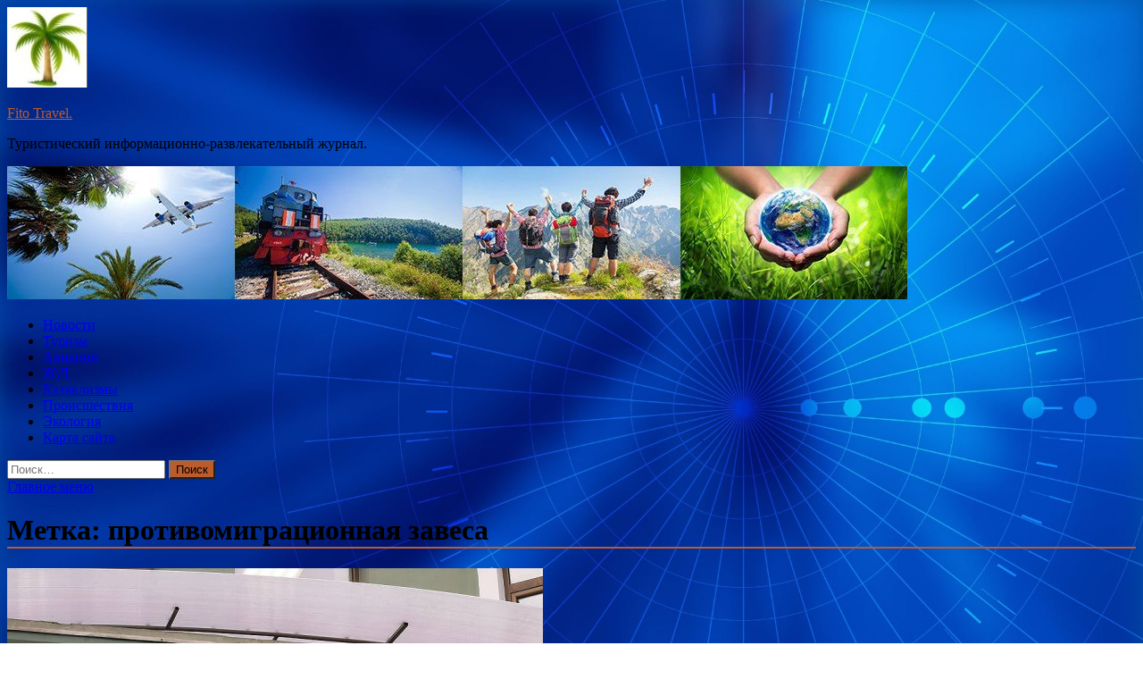

--- FILE ---
content_type: text/html; charset=UTF-8
request_url: http://fitomylo.ru/tag/protivomigracionnaya-zavesa
body_size: 59871
content:
<!DOCTYPE html>
<html lang="ru-RU">
<head>
<meta charset="UTF-8">
<meta name="viewport" content="width=device-width, initial-scale=1">
<link rel="profile" href="http://gmpg.org/xfn/11">

<title>противомиграционная завеса &#8212; Fito Travel.</title>
<meta name='robots' content='max-image-preview:large' />
<link rel='dns-prefetch' href='//fonts.googleapis.com' />
<style id='wp-img-auto-sizes-contain-inline-css' type='text/css'>
img:is([sizes=auto i],[sizes^="auto," i]){contain-intrinsic-size:3000px 1500px}
/*# sourceURL=wp-img-auto-sizes-contain-inline-css */
</style>
<style id='wp-block-library-inline-css' type='text/css'>
:root{--wp-block-synced-color:#7a00df;--wp-block-synced-color--rgb:122,0,223;--wp-bound-block-color:var(--wp-block-synced-color);--wp-editor-canvas-background:#ddd;--wp-admin-theme-color:#007cba;--wp-admin-theme-color--rgb:0,124,186;--wp-admin-theme-color-darker-10:#006ba1;--wp-admin-theme-color-darker-10--rgb:0,107,160.5;--wp-admin-theme-color-darker-20:#005a87;--wp-admin-theme-color-darker-20--rgb:0,90,135;--wp-admin-border-width-focus:2px}@media (min-resolution:192dpi){:root{--wp-admin-border-width-focus:1.5px}}.wp-element-button{cursor:pointer}:root .has-very-light-gray-background-color{background-color:#eee}:root .has-very-dark-gray-background-color{background-color:#313131}:root .has-very-light-gray-color{color:#eee}:root .has-very-dark-gray-color{color:#313131}:root .has-vivid-green-cyan-to-vivid-cyan-blue-gradient-background{background:linear-gradient(135deg,#00d084,#0693e3)}:root .has-purple-crush-gradient-background{background:linear-gradient(135deg,#34e2e4,#4721fb 50%,#ab1dfe)}:root .has-hazy-dawn-gradient-background{background:linear-gradient(135deg,#faaca8,#dad0ec)}:root .has-subdued-olive-gradient-background{background:linear-gradient(135deg,#fafae1,#67a671)}:root .has-atomic-cream-gradient-background{background:linear-gradient(135deg,#fdd79a,#004a59)}:root .has-nightshade-gradient-background{background:linear-gradient(135deg,#330968,#31cdcf)}:root .has-midnight-gradient-background{background:linear-gradient(135deg,#020381,#2874fc)}:root{--wp--preset--font-size--normal:16px;--wp--preset--font-size--huge:42px}.has-regular-font-size{font-size:1em}.has-larger-font-size{font-size:2.625em}.has-normal-font-size{font-size:var(--wp--preset--font-size--normal)}.has-huge-font-size{font-size:var(--wp--preset--font-size--huge)}.has-text-align-center{text-align:center}.has-text-align-left{text-align:left}.has-text-align-right{text-align:right}.has-fit-text{white-space:nowrap!important}#end-resizable-editor-section{display:none}.aligncenter{clear:both}.items-justified-left{justify-content:flex-start}.items-justified-center{justify-content:center}.items-justified-right{justify-content:flex-end}.items-justified-space-between{justify-content:space-between}.screen-reader-text{border:0;clip-path:inset(50%);height:1px;margin:-1px;overflow:hidden;padding:0;position:absolute;width:1px;word-wrap:normal!important}.screen-reader-text:focus{background-color:#ddd;clip-path:none;color:#444;display:block;font-size:1em;height:auto;left:5px;line-height:normal;padding:15px 23px 14px;text-decoration:none;top:5px;width:auto;z-index:100000}html :where(.has-border-color){border-style:solid}html :where([style*=border-top-color]){border-top-style:solid}html :where([style*=border-right-color]){border-right-style:solid}html :where([style*=border-bottom-color]){border-bottom-style:solid}html :where([style*=border-left-color]){border-left-style:solid}html :where([style*=border-width]){border-style:solid}html :where([style*=border-top-width]){border-top-style:solid}html :where([style*=border-right-width]){border-right-style:solid}html :where([style*=border-bottom-width]){border-bottom-style:solid}html :where([style*=border-left-width]){border-left-style:solid}html :where(img[class*=wp-image-]){height:auto;max-width:100%}:where(figure){margin:0 0 1em}html :where(.is-position-sticky){--wp-admin--admin-bar--position-offset:var(--wp-admin--admin-bar--height,0px)}@media screen and (max-width:600px){html :where(.is-position-sticky){--wp-admin--admin-bar--position-offset:0px}}

/*# sourceURL=wp-block-library-inline-css */
</style><style id='global-styles-inline-css' type='text/css'>
:root{--wp--preset--aspect-ratio--square: 1;--wp--preset--aspect-ratio--4-3: 4/3;--wp--preset--aspect-ratio--3-4: 3/4;--wp--preset--aspect-ratio--3-2: 3/2;--wp--preset--aspect-ratio--2-3: 2/3;--wp--preset--aspect-ratio--16-9: 16/9;--wp--preset--aspect-ratio--9-16: 9/16;--wp--preset--color--black: #000000;--wp--preset--color--cyan-bluish-gray: #abb8c3;--wp--preset--color--white: #ffffff;--wp--preset--color--pale-pink: #f78da7;--wp--preset--color--vivid-red: #cf2e2e;--wp--preset--color--luminous-vivid-orange: #ff6900;--wp--preset--color--luminous-vivid-amber: #fcb900;--wp--preset--color--light-green-cyan: #7bdcb5;--wp--preset--color--vivid-green-cyan: #00d084;--wp--preset--color--pale-cyan-blue: #8ed1fc;--wp--preset--color--vivid-cyan-blue: #0693e3;--wp--preset--color--vivid-purple: #9b51e0;--wp--preset--gradient--vivid-cyan-blue-to-vivid-purple: linear-gradient(135deg,rgb(6,147,227) 0%,rgb(155,81,224) 100%);--wp--preset--gradient--light-green-cyan-to-vivid-green-cyan: linear-gradient(135deg,rgb(122,220,180) 0%,rgb(0,208,130) 100%);--wp--preset--gradient--luminous-vivid-amber-to-luminous-vivid-orange: linear-gradient(135deg,rgb(252,185,0) 0%,rgb(255,105,0) 100%);--wp--preset--gradient--luminous-vivid-orange-to-vivid-red: linear-gradient(135deg,rgb(255,105,0) 0%,rgb(207,46,46) 100%);--wp--preset--gradient--very-light-gray-to-cyan-bluish-gray: linear-gradient(135deg,rgb(238,238,238) 0%,rgb(169,184,195) 100%);--wp--preset--gradient--cool-to-warm-spectrum: linear-gradient(135deg,rgb(74,234,220) 0%,rgb(151,120,209) 20%,rgb(207,42,186) 40%,rgb(238,44,130) 60%,rgb(251,105,98) 80%,rgb(254,248,76) 100%);--wp--preset--gradient--blush-light-purple: linear-gradient(135deg,rgb(255,206,236) 0%,rgb(152,150,240) 100%);--wp--preset--gradient--blush-bordeaux: linear-gradient(135deg,rgb(254,205,165) 0%,rgb(254,45,45) 50%,rgb(107,0,62) 100%);--wp--preset--gradient--luminous-dusk: linear-gradient(135deg,rgb(255,203,112) 0%,rgb(199,81,192) 50%,rgb(65,88,208) 100%);--wp--preset--gradient--pale-ocean: linear-gradient(135deg,rgb(255,245,203) 0%,rgb(182,227,212) 50%,rgb(51,167,181) 100%);--wp--preset--gradient--electric-grass: linear-gradient(135deg,rgb(202,248,128) 0%,rgb(113,206,126) 100%);--wp--preset--gradient--midnight: linear-gradient(135deg,rgb(2,3,129) 0%,rgb(40,116,252) 100%);--wp--preset--font-size--small: 13px;--wp--preset--font-size--medium: 20px;--wp--preset--font-size--large: 36px;--wp--preset--font-size--x-large: 42px;--wp--preset--spacing--20: 0.44rem;--wp--preset--spacing--30: 0.67rem;--wp--preset--spacing--40: 1rem;--wp--preset--spacing--50: 1.5rem;--wp--preset--spacing--60: 2.25rem;--wp--preset--spacing--70: 3.38rem;--wp--preset--spacing--80: 5.06rem;--wp--preset--shadow--natural: 6px 6px 9px rgba(0, 0, 0, 0.2);--wp--preset--shadow--deep: 12px 12px 50px rgba(0, 0, 0, 0.4);--wp--preset--shadow--sharp: 6px 6px 0px rgba(0, 0, 0, 0.2);--wp--preset--shadow--outlined: 6px 6px 0px -3px rgb(255, 255, 255), 6px 6px rgb(0, 0, 0);--wp--preset--shadow--crisp: 6px 6px 0px rgb(0, 0, 0);}:where(.is-layout-flex){gap: 0.5em;}:where(.is-layout-grid){gap: 0.5em;}body .is-layout-flex{display: flex;}.is-layout-flex{flex-wrap: wrap;align-items: center;}.is-layout-flex > :is(*, div){margin: 0;}body .is-layout-grid{display: grid;}.is-layout-grid > :is(*, div){margin: 0;}:where(.wp-block-columns.is-layout-flex){gap: 2em;}:where(.wp-block-columns.is-layout-grid){gap: 2em;}:where(.wp-block-post-template.is-layout-flex){gap: 1.25em;}:where(.wp-block-post-template.is-layout-grid){gap: 1.25em;}.has-black-color{color: var(--wp--preset--color--black) !important;}.has-cyan-bluish-gray-color{color: var(--wp--preset--color--cyan-bluish-gray) !important;}.has-white-color{color: var(--wp--preset--color--white) !important;}.has-pale-pink-color{color: var(--wp--preset--color--pale-pink) !important;}.has-vivid-red-color{color: var(--wp--preset--color--vivid-red) !important;}.has-luminous-vivid-orange-color{color: var(--wp--preset--color--luminous-vivid-orange) !important;}.has-luminous-vivid-amber-color{color: var(--wp--preset--color--luminous-vivid-amber) !important;}.has-light-green-cyan-color{color: var(--wp--preset--color--light-green-cyan) !important;}.has-vivid-green-cyan-color{color: var(--wp--preset--color--vivid-green-cyan) !important;}.has-pale-cyan-blue-color{color: var(--wp--preset--color--pale-cyan-blue) !important;}.has-vivid-cyan-blue-color{color: var(--wp--preset--color--vivid-cyan-blue) !important;}.has-vivid-purple-color{color: var(--wp--preset--color--vivid-purple) !important;}.has-black-background-color{background-color: var(--wp--preset--color--black) !important;}.has-cyan-bluish-gray-background-color{background-color: var(--wp--preset--color--cyan-bluish-gray) !important;}.has-white-background-color{background-color: var(--wp--preset--color--white) !important;}.has-pale-pink-background-color{background-color: var(--wp--preset--color--pale-pink) !important;}.has-vivid-red-background-color{background-color: var(--wp--preset--color--vivid-red) !important;}.has-luminous-vivid-orange-background-color{background-color: var(--wp--preset--color--luminous-vivid-orange) !important;}.has-luminous-vivid-amber-background-color{background-color: var(--wp--preset--color--luminous-vivid-amber) !important;}.has-light-green-cyan-background-color{background-color: var(--wp--preset--color--light-green-cyan) !important;}.has-vivid-green-cyan-background-color{background-color: var(--wp--preset--color--vivid-green-cyan) !important;}.has-pale-cyan-blue-background-color{background-color: var(--wp--preset--color--pale-cyan-blue) !important;}.has-vivid-cyan-blue-background-color{background-color: var(--wp--preset--color--vivid-cyan-blue) !important;}.has-vivid-purple-background-color{background-color: var(--wp--preset--color--vivid-purple) !important;}.has-black-border-color{border-color: var(--wp--preset--color--black) !important;}.has-cyan-bluish-gray-border-color{border-color: var(--wp--preset--color--cyan-bluish-gray) !important;}.has-white-border-color{border-color: var(--wp--preset--color--white) !important;}.has-pale-pink-border-color{border-color: var(--wp--preset--color--pale-pink) !important;}.has-vivid-red-border-color{border-color: var(--wp--preset--color--vivid-red) !important;}.has-luminous-vivid-orange-border-color{border-color: var(--wp--preset--color--luminous-vivid-orange) !important;}.has-luminous-vivid-amber-border-color{border-color: var(--wp--preset--color--luminous-vivid-amber) !important;}.has-light-green-cyan-border-color{border-color: var(--wp--preset--color--light-green-cyan) !important;}.has-vivid-green-cyan-border-color{border-color: var(--wp--preset--color--vivid-green-cyan) !important;}.has-pale-cyan-blue-border-color{border-color: var(--wp--preset--color--pale-cyan-blue) !important;}.has-vivid-cyan-blue-border-color{border-color: var(--wp--preset--color--vivid-cyan-blue) !important;}.has-vivid-purple-border-color{border-color: var(--wp--preset--color--vivid-purple) !important;}.has-vivid-cyan-blue-to-vivid-purple-gradient-background{background: var(--wp--preset--gradient--vivid-cyan-blue-to-vivid-purple) !important;}.has-light-green-cyan-to-vivid-green-cyan-gradient-background{background: var(--wp--preset--gradient--light-green-cyan-to-vivid-green-cyan) !important;}.has-luminous-vivid-amber-to-luminous-vivid-orange-gradient-background{background: var(--wp--preset--gradient--luminous-vivid-amber-to-luminous-vivid-orange) !important;}.has-luminous-vivid-orange-to-vivid-red-gradient-background{background: var(--wp--preset--gradient--luminous-vivid-orange-to-vivid-red) !important;}.has-very-light-gray-to-cyan-bluish-gray-gradient-background{background: var(--wp--preset--gradient--very-light-gray-to-cyan-bluish-gray) !important;}.has-cool-to-warm-spectrum-gradient-background{background: var(--wp--preset--gradient--cool-to-warm-spectrum) !important;}.has-blush-light-purple-gradient-background{background: var(--wp--preset--gradient--blush-light-purple) !important;}.has-blush-bordeaux-gradient-background{background: var(--wp--preset--gradient--blush-bordeaux) !important;}.has-luminous-dusk-gradient-background{background: var(--wp--preset--gradient--luminous-dusk) !important;}.has-pale-ocean-gradient-background{background: var(--wp--preset--gradient--pale-ocean) !important;}.has-electric-grass-gradient-background{background: var(--wp--preset--gradient--electric-grass) !important;}.has-midnight-gradient-background{background: var(--wp--preset--gradient--midnight) !important;}.has-small-font-size{font-size: var(--wp--preset--font-size--small) !important;}.has-medium-font-size{font-size: var(--wp--preset--font-size--medium) !important;}.has-large-font-size{font-size: var(--wp--preset--font-size--large) !important;}.has-x-large-font-size{font-size: var(--wp--preset--font-size--x-large) !important;}
/*# sourceURL=global-styles-inline-css */
</style>

<style id='classic-theme-styles-inline-css' type='text/css'>
/*! This file is auto-generated */
.wp-block-button__link{color:#fff;background-color:#32373c;border-radius:9999px;box-shadow:none;text-decoration:none;padding:calc(.667em + 2px) calc(1.333em + 2px);font-size:1.125em}.wp-block-file__button{background:#32373c;color:#fff;text-decoration:none}
/*# sourceURL=/wp-includes/css/classic-themes.min.css */
</style>
<link rel='stylesheet' id='hitmag-style-css' href='http://fitomylo.ru/wp-content/themes/hitmag/style.css' type='text/css' media='all' />
<link rel='stylesheet' id='jquery-flexslider-css' href='http://fitomylo.ru/wp-content/themes/hitmag/css/flexslider.css' type='text/css' media='screen' />
<link rel='stylesheet' id='jquery-magnific-popup-css' href='http://fitomylo.ru/wp-content/themes/hitmag/css/magnific-popup.css' type='text/css' media='all' />
<script type="text/javascript" src="http://fitomylo.ru/wp-includes/js/jquery/jquery.min.js" id="jquery-core-js"></script>
<script type="text/javascript" src="http://fitomylo.ru/wp-includes/js/jquery/jquery-migrate.min.js" id="jquery-migrate-js"></script>
<script type="text/javascript" id="wp-disable-css-lazy-load-js-extra">
/* <![CDATA[ */
var WpDisableAsyncLinks = {"wp-disable-font-awesome":"http://fitomylo.ru/wp-content/themes/hitmag/css/font-awesome.min.css","wp-disable-google-fonts":"//fonts.googleapis.com/css?family=Ubuntu:400,500,700|Lato:400,700,400italic,700italic|Open%20Sans:400,400italic,700&subset=latin,latin-ext"};
//# sourceURL=wp-disable-css-lazy-load-js-extra
/* ]]> */
</script>
<script type="text/javascript" src="http://fitomylo.ru/wp-content/plugins/wp-disable/js/css-lazy-load.min.js" id="wp-disable-css-lazy-load-js"></script>
		<style type="text/css">
			
			button,
			input[type="button"],
			input[type="reset"],
			input[type="submit"] {
				background: #BC5B2B;
			}

            .th-readmore {
                background: #BC5B2B;
            }           

            a:hover {
                color: #BC5B2B;
            } 

            .main-navigation a:hover {
                background-color: #BC5B2B;
            }

            .main-navigation .current_page_item > a,
            .main-navigation .current-menu-item > a,
            .main-navigation .current_page_ancestor > a,
            .main-navigation .current-menu-ancestor > a {
                background-color: #BC5B2B;
            }

            .post-navigation .post-title:hover {
                color: #BC5B2B;
            }

            .top-navigation a:hover {
                color: #BC5B2B;
            }

            .top-navigation ul ul a:hover {
                background: #BC5B2B;
            }

            #top-nav-button:hover {
                color: #BC5B2B;
            }

            .responsive-mainnav li a:hover,
            .responsive-topnav li a:hover {
                background: #BC5B2B;
            }

            #hm-search-form .search-form .search-submit {
                background-color: #BC5B2B;
            }

            .nav-links .current {
                background: #BC5B2B;
            }

            .widget-title {
                border-bottom: 2px solid #BC5B2B;
            }

            .footer-widget-title {
                border-bottom: 2px solid #BC5B2B;
            }

            .widget-area a:hover {
                color: #BC5B2B;
            }

            .footer-widget-area a:hover {
                color: #BC5B2B;
            }

            .site-info a:hover {
                color: #BC5B2B;
            }

            .search-form .search-submit {
                background: #BC5B2B;
            }

            .hmb-entry-title a:hover {
                color: #BC5B2B;
            }

            .hmb-entry-meta a:hover,
            .hms-meta a:hover {
                color: #BC5B2B;
            }

            .hms-title a:hover {
                color: #BC5B2B;
            }

            .hmw-grid-post .post-title a:hover {
                color: #BC5B2B;
            }

            .footer-widget-area .hmw-grid-post .post-title a:hover,
            .footer-widget-area .hmb-entry-title a:hover,
            .footer-widget-area .hms-title a:hover {
                color: #BC5B2B;
            }

            .hm-tabs-wdt .ui-state-active {
                border-bottom: 2px solid #BC5B2B;
            }

            a.hm-viewall {
                background: #BC5B2B;
            }

            #hitmag-tags a,
            .widget_tag_cloud .tagcloud a {
                background: #BC5B2B;
            }

            .site-title a {
                color: #BC5B2B;
            }

            .hitmag-post .entry-title a:hover {
                color: #BC5B2B;
            }

            .hitmag-post .entry-meta a:hover {
                color: #BC5B2B;
            }

            .cat-links a {
                color: #BC5B2B;
            }

            .hitmag-single .entry-meta a:hover {
                color: #BC5B2B;
            }

            .hitmag-single .author a:hover {
                color: #BC5B2B;
            }

            .hm-author-content .author-posts-link {
                color: #BC5B2B;
            }

            .hm-tags-links a:hover {
                background: #BC5B2B;
            }

            .hm-tagged {
                background: #BC5B2B;
            }

            .hm-edit-link a.post-edit-link {
                background: #BC5B2B;
            }

            .arc-page-title {
                border-bottom: 2px solid #BC5B2B;
            }

            .srch-page-title {
                border-bottom: 2px solid #BC5B2B;
            }

            .hm-slider-details .cat-links {
                background: #BC5B2B;
            }

            .hm-rel-post .post-title a:hover {
                color: #BC5B2B;
            }

            .comment-author a {
                color: #BC5B2B;
            }

            .comment-metadata a:hover,
            .comment-metadata a:focus,
            .pingback .comment-edit-link:hover,
            .pingback .comment-edit-link:focus {
                color: #BC5B2B;
            }

            .comment-reply-link:hover,
            .comment-reply-link:focus {
                background: #BC5B2B;
            }

            .required {
                color: #BC5B2B;
            }

            .comment-reply-title small a:before {
                color: #BC5B2B;
            }		</style>
	
<meta name="description" content="противомиграционная завеса &#8212; Fito Travel.">
<style type="text/css" id="custom-background-css">
body.custom-background { background-image: url("http://fitomylo.ru/wp-content/uploads/2023/04/sinyaya.jpg"); background-position: left top; background-size: cover; background-repeat: no-repeat; background-attachment: fixed; }
</style>
	<link rel="icon" href="http://fitomylo.ru/wp-content/uploads/2023/04/turizm2-e1681927599207.jpg" sizes="32x32" />
<link rel="icon" href="http://fitomylo.ru/wp-content/uploads/2023/04/turizm2-e1681927599207.jpg" sizes="192x192" />
<link rel="apple-touch-icon" href="http://fitomylo.ru/wp-content/uploads/2023/04/turizm2-e1681927599207.jpg" />
<meta name="msapplication-TileImage" content="http://fitomylo.ru/wp-content/uploads/2023/04/turizm2-e1681927599207.jpg" />
<link rel="alternate" type="application/rss+xml" title="RSS" href="http://fitomylo.ru/rsslatest.xml" /></head>

<body class="archive tag tag-protivomigracionnaya-zavesa tag-78 custom-background wp-custom-logo wp-theme-hitmag hfeed th-right-sidebar">

<div id="page" class="site hitmag-wrapper">
	<a class="skip-link screen-reader-text" href="#content">Перейти к содержимому</a>

	<header id="masthead" class="site-header" role="banner">
		
		
		<div class="header-main-area">
			<div class="hm-container">
			<div class="site-branding">
				<div class="site-branding-content">
					<div class="hm-logo">
						<a href="http://fitomylo.ru/" class="custom-logo-link" rel="home"><img width="90" height="90" src="http://fitomylo.ru/wp-content/uploads/2023/04/turizm2-e1681927599207.jpg" class="custom-logo" alt="Fito Travel." decoding="async" /></a>					</div><!-- .hm-logo -->

					<div class="hm-site-title">
													<p class="site-title"><a href="http://fitomylo.ru/" rel="home">Fito Travel.</a></p>
													<p class="site-description">Туристический информационно-развлекательный журнал.</p>
											</div><!-- .hm-site-title -->
				</div><!-- .site-branding-content -->
			</div><!-- .site-branding -->

						</div><!-- .hm-container -->
		</div><!-- .header-main-area -->

		<div class="hm-header-image"><img src="http://fitomylo.ru/wp-content/uploads/2023/04/fito_travel_croped.jpg" height="149" width="1008" alt="" /></div>
		<div class="hm-nav-container">
			<nav id="site-navigation" class="main-navigation" role="navigation">
				<div class="hm-container">
				<div class="menu-glavnoe-menyu-container"><ul id="primary-menu" class="menu"><li id="menu-item-76" class="menu-item menu-item-type-taxonomy menu-item-object-category menu-item-76"><a href="http://fitomylo.ru/category/novosti">Новости</a></li>
<li id="menu-item-75" class="menu-item menu-item-type-taxonomy menu-item-object-category menu-item-75"><a href="http://fitomylo.ru/category/turizm">Туризм</a></li>
<li id="menu-item-71" class="menu-item menu-item-type-taxonomy menu-item-object-category menu-item-71"><a href="http://fitomylo.ru/category/aviaciya">Авиация</a></li>
<li id="menu-item-77" class="menu-item menu-item-type-taxonomy menu-item-object-category menu-item-77"><a href="http://fitomylo.ru/category/zhd">Ж\Д</a></li>
<li id="menu-item-72" class="menu-item menu-item-type-taxonomy menu-item-object-category menu-item-72"><a href="http://fitomylo.ru/category/kataklizmy">Катаклизмы</a></li>
<li id="menu-item-73" class="menu-item menu-item-type-taxonomy menu-item-object-category menu-item-73"><a href="http://fitomylo.ru/category/proisshestviya">Происшествия</a></li>
<li id="menu-item-74" class="menu-item menu-item-type-taxonomy menu-item-object-category menu-item-74"><a href="http://fitomylo.ru/category/ekologiya">Экология</a></li>
<li id="menu-item-78" class="menu-item menu-item-type-post_type menu-item-object-page menu-item-78"><a href="http://fitomylo.ru/karta-sajta">Карта сайта</a></li>
</ul></div>
									<div class="hm-search-button-icon"></div>
					<div class="hm-search-box-container">
						<div class="hm-search-box">
							<form role="search" method="get" class="search-form" action="http://fitomylo.ru/">
				<label>
					<span class="screen-reader-text">Найти:</span>
					<input type="search" class="search-field" placeholder="Поиск&hellip;" value="" name="s" />
				</label>
				<input type="submit" class="search-submit" value="Поиск" />
			</form>						</div><!-- th-search-box -->
					</div><!-- .th-search-box-container -->
								</div><!-- .hm-container -->
			</nav><!-- #site-navigation -->
			<a href="#" class="navbutton" id="main-nav-button">Главное меню</a>
			<div class="responsive-mainnav"></div>
		</div><!-- .hm-nav-container -->

		
	</header><!-- #masthead -->

	<div id="content" class="site-content">
		<div class="hm-container">

<div id="primary" class="content-area">
	<main id="main" class="site-main" role="main">

		
			<header class="page-header">
				<h1 class="page-title arc-page-title">Метка: <span>противомиграционная завеса</span></h1>			</header><!-- .page-header -->

			<div class="posts-wrap th-large-posts">
<article id="post-105" class="hitmag-post post-105 post type-post status-publish format-standard has-post-thumbnail hentry category-ekologiya tag-glavgosekspertiza tag-igor-kobzev tag-irkutskaya-oblast tag-likvidaciya-obekta-nakoplennogo-vreda tag-protivomigracionnaya-zavesa">
	
			<a href="http://fitomylo.ru/ekologiya/glavgosekspertiza-odobrila-vtoroi-etap-likvidacii-ekologicheskogo-ysherba-na-territorii-byvshego-ysolehimproma.html" title="Главгосэкспертиза одобрила второй этап ликвидации экологического ущерба на территории бывшего Усольехимпрома">
			<div class="archive-thumb">
			<img width="600" height="400" src="http://fitomylo.ru/wp-content/uploads/2023/04/917c9156b1dedb40f030feccdfcec8f5-600x400.jpg" class="attachment-hitmag-featured size-hitmag-featured wp-post-image" alt="" decoding="async" fetchpriority="high" />			</div><!-- .archive-thumb -->
		</a>
		
	<div class="archive-content">
		<header class="entry-header">
			<div class="cat-links"><a href="http://fitomylo.ru/category/ekologiya" rel="category tag">Экология</a></div><h3 class="entry-title"><a href="http://fitomylo.ru/ekologiya/glavgosekspertiza-odobrila-vtoroi-etap-likvidacii-ekologicheskogo-ysherba-na-territorii-byvshego-ysolehimproma.html" rel="bookmark">Главгосэкспертиза одобрила второй этап ликвидации экологического ущерба на территории бывшего Усольехимпрома</a></h3>			<div class="entry-meta">
				<span class="comments-link"><a href="http://fitomylo.ru/ekologiya/glavgosekspertiza-odobrila-vtoroi-etap-likvidacii-ekologicheskogo-ysherba-na-territorii-byvshego-ysolehimproma.html#respond">Оставьте комментарий</a></span>			</div><!-- .entry-meta -->
					</header><!-- .entry-header -->

		<div class="entry-summary">
			Фото: Михаил Вахнеев / AVIA.RU  							  											  			  						  				
Главгосэкспертиза России выдала положительное заключение по второму этапу работ, направленных на ликвидацию накопленного экологического ущерба на территории бывшего Усольехимпрома. Проект реализуется предприятием Госкорпорации &#8220;Росатом&#8221;, Федеральным экологическим оператором. Проектная документация включает территорию нефтяной линзы, площадь которой&hellip;					<a href="http://fitomylo.ru/ekologiya/glavgosekspertiza-odobrila-vtoroi-etap-likvidacii-ekologicheskogo-ysherba-na-territorii-byvshego-ysolehimproma.html" class="th-readmore">Подробнее</a>
				
		</div><!-- .entry-summary -->
		
	</div><!-- .archive-content -->
</article><!-- #post-## --></div><!-- .posts-wrap -->
	</main><!-- #main -->
</div><!-- #primary -->

<p></p>


<aside id="secondary" class="widget-area" role="complementary">
	<section id="search-2" class="widget widget_search"><h4 class="widget-title">Поиск</h4><form role="search" method="get" class="search-form" action="http://fitomylo.ru/">
				<label>
					<span class="screen-reader-text">Найти:</span>
					<input type="search" class="search-field" placeholder="Поиск&hellip;" value="" name="s" />
				</label>
				<input type="submit" class="search-submit" value="Поиск" />
			</form></section><section id="execphp-2" class="widget widget_execphp">			<div class="execphpwidget"></div>
		</section><section id="hitmag_dual_category_posts-2" class="widget widget_hitmag_dual_category_posts">		<!-- Category 1 -->
		<div class="hm-dualc-left">
			
                                                                    
                        <div class="hmbd-post">
                                                            <a href="http://fitomylo.ru/ekologiya/sk-rf-proveriaet-podmoskovnyi-kompleks-po-pererabotke-tko.html" title="СК РФ проверяет подмосковный комплекс по переработке ТКО"><img width="348" height="215" src="http://fitomylo.ru/wp-content/uploads/2023/05/ed3a8e0594a3ad5df3041403220cb97e-348x215.jpg" class="attachment-hitmag-grid size-hitmag-grid wp-post-image" alt="" decoding="async" loading="lazy" /></a>
                            
                            <div class="cat-links"><a href="http://fitomylo.ru/category/ekologiya" rel="category tag">Экология</a></div>
                            <h3 class="hmb-entry-title"><a href="http://fitomylo.ru/ekologiya/sk-rf-proveriaet-podmoskovnyi-kompleks-po-pererabotke-tko.html" rel="bookmark">СК РФ проверяет подмосковный комплекс по переработке ТКО</a></h3>						

                            <div class="hmb-entry-meta">
                                <span class="comments-link"><a href="http://fitomylo.ru/ekologiya/sk-rf-proveriaet-podmoskovnyi-kompleks-po-pererabotke-tko.html#respond">Оставьте комментарий</a></span>                            </div><!-- .entry-meta -->

                            <div class="hmb-entry-summary">Фото: sledcom.ru  							  											  			  						  				
СКР начал проверку деятельности комплекса по переработке отходов ООО «МПК Коломенский» («Юг»), находящегося в Коломенском округе. Реакция правоохранительных органов вызвана обращением граждан, которые выразили свое беспокойство по поводу ухудшения экологической ситуации в городском округе.
Жители жалуются на неприятные&hellip;</div>
                        </div><!-- .hmbd-post -->

                                                                                                    <div class="hms-post">
                                                            <div class="hms-thumb">
                                    <a href="http://fitomylo.ru/ekologiya/ychenye-issledyut-piatna-sbrosa-bcbk-na-dne-ozera-baikal.html" rel="bookmark" title="Ученые исследуют пятна сброса БЦБК на дне озера Байкал">	
                                        <img width="135" height="93" src="http://fitomylo.ru/wp-content/uploads/2023/05/e4cae1cf6b90d1563675a2d0168c02ab-135x93.jpg" class="attachment-hitmag-thumbnail size-hitmag-thumbnail wp-post-image" alt="" decoding="async" loading="lazy" />                                    </a>
                                </div>
                                                        <div class="hms-details">
                                <h3 class="hms-title"><a href="http://fitomylo.ru/ekologiya/ychenye-issledyut-piatna-sbrosa-bcbk-na-dne-ozera-baikal.html" rel="bookmark">Ученые исследуют пятна сброса БЦБК на дне озера Байкал</a></h3>                                <p class="hms-meta"><time class="entry-date published updated" datetime="2023-05-02T15:10:07+03:00">02.05.2023</time></p>
                            </div>
                        </div>
                                                                                                    <div class="hms-post">
                                                            <div class="hms-thumb">
                                    <a href="http://fitomylo.ru/ekologiya/ekologicheskie-gryppy-potrebovali-otozvat-licenziu-spacex.html" rel="bookmark" title="Экологические группы потребовали отозвать лицензию SpaceX">	
                                        <img width="135" height="93" src="http://fitomylo.ru/wp-content/uploads/2023/05/026ae5e519690a4180093d40be85d1ef-135x93.jpg" class="attachment-hitmag-thumbnail size-hitmag-thumbnail wp-post-image" alt="" decoding="async" loading="lazy" />                                    </a>
                                </div>
                                                        <div class="hms-details">
                                <h3 class="hms-title"><a href="http://fitomylo.ru/ekologiya/ekologicheskie-gryppy-potrebovali-otozvat-licenziu-spacex.html" rel="bookmark">Экологические группы потребовали отозвать лицензию SpaceX</a></h3>                                <p class="hms-meta"><time class="entry-date published updated" datetime="2023-05-02T15:10:05+03:00">02.05.2023</time></p>
                            </div>
                        </div>
                                                                                                    <div class="hms-post">
                                                            <div class="hms-thumb">
                                    <a href="http://fitomylo.ru/ekologiya/bydyshee-nastypilo-ychenye-pridymali-kak-proizvodit-belok-s-pomoshu-iskysstvennoi-fotosinteza.html" rel="bookmark" title="Будущее наступило: ученые придумали, как производить белок с помощью искусственной фотосинтеза">	
                                        <img width="135" height="93" src="http://fitomylo.ru/wp-content/uploads/2023/05/1874cf3a045d82b296ee5b18537c6a8a-135x93.jpg" class="attachment-hitmag-thumbnail size-hitmag-thumbnail wp-post-image" alt="" decoding="async" loading="lazy" />                                    </a>
                                </div>
                                                        <div class="hms-details">
                                <h3 class="hms-title"><a href="http://fitomylo.ru/ekologiya/bydyshee-nastypilo-ychenye-pridymali-kak-proizvodit-belok-s-pomoshu-iskysstvennoi-fotosinteza.html" rel="bookmark">Будущее наступило: ученые придумали, как производить белок с помощью искусственной фотосинтеза</a></h3>                                <p class="hms-meta"><time class="entry-date published updated" datetime="2023-05-01T18:10:02+03:00">01.05.2023</time></p>
                            </div>
                        </div>
                                                                                                    <div class="hms-post">
                                                            <div class="hms-thumb">
                                    <a href="http://fitomylo.ru/ekologiya/klimaticheskii-krizis-nabiraet-oboroty-ispaniia-i-portygaliia-stradaut-ot-anomalnoi-jary.html" rel="bookmark" title="Климатический кризис набирает обороты: Испания и Португалия страдают от аномальной жары">	
                                        <img width="135" height="93" src="http://fitomylo.ru/wp-content/uploads/2023/05/64966b139d8c8a5e8bfb57cbcf0fe2d5-135x93.jpg" class="attachment-hitmag-thumbnail size-hitmag-thumbnail wp-post-image" alt="" decoding="async" loading="lazy" />                                    </a>
                                </div>
                                                        <div class="hms-details">
                                <h3 class="hms-title"><a href="http://fitomylo.ru/ekologiya/klimaticheskii-krizis-nabiraet-oboroty-ispaniia-i-portygaliia-stradaut-ot-anomalnoi-jary.html" rel="bookmark">Климатический кризис набирает обороты: Испания и Португалия страдают от аномальной жары</a></h3>                                <p class="hms-meta"><time class="entry-date published updated" datetime="2023-05-01T11:10:04+03:00">01.05.2023</time></p>
                            </div>
                        </div>
                                                                                                    <div class="hms-post">
                                                            <div class="hms-thumb">
                                    <a href="http://fitomylo.ru/ekologiya/v-rossii-startyut-molodejnye-arkticheskie-ekspedicii.html" rel="bookmark" title="В России стартуют молодежные арктические экспедиции">	
                                        <img width="135" height="93" src="http://fitomylo.ru/wp-content/uploads/2023/05/5f3831b47b75209bf49465f48dc30cd8-135x93.jpg" class="attachment-hitmag-thumbnail size-hitmag-thumbnail wp-post-image" alt="" decoding="async" loading="lazy" />                                    </a>
                                </div>
                                                        <div class="hms-details">
                                <h3 class="hms-title"><a href="http://fitomylo.ru/ekologiya/v-rossii-startyut-molodejnye-arkticheskie-ekspedicii.html" rel="bookmark">В России стартуют молодежные арктические экспедиции</a></h3>                                <p class="hms-meta"><time class="entry-date published updated" datetime="2023-05-01T04:10:06+03:00">01.05.2023</time></p>
                            </div>
                        </div>
                                                                                    
		</div><!-- .hm-dualc-left -->


		<!-- Category 2 -->

		<div class="hm-dualc-right">
			
							
                            
                    <div class="hmbd-post">
                                                    <a href="http://fitomylo.ru/turizm/tyristy-iz-rossii-reje-poseshaut-phyket-no-vse-eshe-lidiryut.html" title="Туристы из России реже посещают Пхукет, но все еще лидируют"><img width="348" height="215" src="http://fitomylo.ru/wp-content/uploads/2023/05/turisty-iz-rossii-rezhe-poseshhajut-phuket-no-vse-eshhe-lidirujut-4c47af2-348x215.jpg" class="attachment-hitmag-grid size-hitmag-grid wp-post-image" alt="" decoding="async" loading="lazy" /></a>
                        
                        <div class="cat-links"><a href="http://fitomylo.ru/category/turizm" rel="category tag">Туризм</a></div>
                        <h3 class="hmb-entry-title"><a href="http://fitomylo.ru/turizm/tyristy-iz-rossii-reje-poseshaut-phyket-no-vse-eshe-lidiryut.html" rel="bookmark">Туристы из России реже посещают Пхукет, но все еще лидируют</a></h3>						
                        
                        <div class="hmb-entry-meta">
                                <span class="comments-link"><a href="http://fitomylo.ru/turizm/tyristy-iz-rossii-reje-poseshaut-phyket-no-vse-eshe-lidiryut.html#respond">Оставьте комментарий</a></span>                        </div><!-- .entry-meta -->
                        <div class="hmb-entry-summary">Фото: pixabay 
  	 По данным службы, в апреле на остров прилетели 63 тыс. россиян, тогда как в марте их было 94 тыс. При этом путешественников из нашей страны пока все равно больше, чем граждан других государств – китайцы (46,7 тыс.) и&hellip;</div>
                    </div><!-- .hmdb-post -->
                    
                                                                    
                    <div class="hms-post">
                                                    <div class="hms-thumb">
                                <a href="http://fitomylo.ru/turizm/rossiiane-okazalis-na-vtorom-meste-po-chisly-otdohnyvshih-v-antale.html" rel="bookmark" title="Россияне оказались на втором месте по числу отдохнувших в Анталье">	
                                    <img width="135" height="93" src="http://fitomylo.ru/wp-content/uploads/2023/05/rossijane-okazalis-na-vtorom-meste-po-chislu-otdohnuvshih-v-antale-e21bdfe-135x93.jpg" class="attachment-hitmag-thumbnail size-hitmag-thumbnail wp-post-image" alt="" decoding="async" loading="lazy" />                                </a>
                            </div>
                                                <div class="hms-details">
                            <h3 class="hms-title"><a href="http://fitomylo.ru/turizm/rossiiane-okazalis-na-vtorom-meste-po-chisly-otdohnyvshih-v-antale.html" rel="bookmark">Россияне оказались на втором месте по числу отдохнувших в Анталье</a></h3>                            <p class="hms-meta"><time class="entry-date published updated" datetime="2023-05-02T17:10:08+03:00">02.05.2023</time></p>
                        </div>
                    </div>

                                                                    
                    <div class="hms-post">
                                                    <div class="hms-thumb">
                                <a href="http://fitomylo.ru/turizm/tyristam-yprostiat-procedyry-opovesheniia-mchs-o-planiryemyh-pohodah.html" rel="bookmark" title="Туристам упростят процедуру оповещения МЧС о планируемых походах">	
                                    <img width="135" height="93" src="http://fitomylo.ru/wp-content/uploads/2023/05/turistam-uprostjat-proceduru-opoveshhenija-mchs-o-planiruemyh-pohodah-dd6ba36-135x93.jpg" class="attachment-hitmag-thumbnail size-hitmag-thumbnail wp-post-image" alt="" decoding="async" loading="lazy" />                                </a>
                            </div>
                                                <div class="hms-details">
                            <h3 class="hms-title"><a href="http://fitomylo.ru/turizm/tyristam-yprostiat-procedyry-opovesheniia-mchs-o-planiryemyh-pohodah.html" rel="bookmark">Туристам упростят процедуру оповещения МЧС о планируемых походах</a></h3>                            <p class="hms-meta"><time class="entry-date published updated" datetime="2023-05-02T17:10:04+03:00">02.05.2023</time></p>
                        </div>
                    </div>

                                                                    
                    <div class="hms-post">
                                                    <div class="hms-thumb">
                                <a href="http://fitomylo.ru/turizm/indiia-rassmatrivaet-vozmojnost-priema-kart-mir.html" rel="bookmark" title="Индия рассматривает возможность приема карт «Мир»">	
                                    <img width="135" height="93" src="http://fitomylo.ru/wp-content/uploads/2023/05/indija-rassmatrivaet-vozmozhnost-priema-kart-mir-17215c2-135x93.jpg" class="attachment-hitmag-thumbnail size-hitmag-thumbnail wp-post-image" alt="" decoding="async" loading="lazy" />                                </a>
                            </div>
                                                <div class="hms-details">
                            <h3 class="hms-title"><a href="http://fitomylo.ru/turizm/indiia-rassmatrivaet-vozmojnost-priema-kart-mir.html" rel="bookmark">Индия рассматривает возможность приема карт «Мир»</a></h3>                            <p class="hms-meta"><time class="entry-date published updated" datetime="2023-05-01T20:10:08+03:00">01.05.2023</time></p>
                        </div>
                    </div>

                                                                    
                    <div class="hms-post">
                                                    <div class="hms-thumb">
                                <a href="http://fitomylo.ru/turizm/rossiiane-prinesli-tret-dohodov-gryzii-ot-tyrizma.html" rel="bookmark" title="Россияне принесли треть доходов Грузии от туризма">	
                                    <img width="135" height="93" src="http://fitomylo.ru/wp-content/uploads/2023/05/rossijane-prinesli-tret-dohodov-gruzii-ot-turizma-d5a8cb9-135x93.jpg" class="attachment-hitmag-thumbnail size-hitmag-thumbnail wp-post-image" alt="" decoding="async" loading="lazy" />                                </a>
                            </div>
                                                <div class="hms-details">
                            <h3 class="hms-title"><a href="http://fitomylo.ru/turizm/rossiiane-prinesli-tret-dohodov-gryzii-ot-tyrizma.html" rel="bookmark">Россияне принесли треть доходов Грузии от туризма</a></h3>                            <p class="hms-meta"><time class="entry-date published updated" datetime="2023-05-01T20:10:05+03:00">01.05.2023</time></p>
                        </div>
                    </div>

                                                                    
                    <div class="hms-post">
                                                    <div class="hms-thumb">
                                <a href="http://fitomylo.ru/turizm/egipet-yvelichil-dlia-tyristov-stoimost-osmotra-piramid-v-poltora-raza.html" rel="bookmark" title="Египет увеличил для туристов стоимость осмотра пирамид в полтора раза">	
                                    <img width="135" height="93" src="http://fitomylo.ru/wp-content/uploads/2023/05/egipet-uvelichil-dlja-turistov-stoimost-osmotra-piramid-v-poltora-raza-3c03f07-135x93.jpg" class="attachment-hitmag-thumbnail size-hitmag-thumbnail wp-post-image" alt="" decoding="async" loading="lazy" />                                </a>
                            </div>
                                                <div class="hms-details">
                            <h3 class="hms-title"><a href="http://fitomylo.ru/turizm/egipet-yvelichil-dlia-tyristov-stoimost-osmotra-piramid-v-poltora-raza.html" rel="bookmark">Египет увеличил для туристов стоимость осмотра пирамид в полтора раза</a></h3>                            <p class="hms-meta"><time class="entry-date published updated" datetime="2023-05-01T13:10:07+03:00">01.05.2023</time></p>
                        </div>
                    </div>

                                                                                
		</div><!--.hm-dualc-right-->


</section><section id="tag_cloud-2" class="widget widget_tag_cloud"><h4 class="widget-title">Метки</h4><div class="tagcloud"><a href="http://fitomylo.ru/tag/co2" class="tag-cloud-link tag-link-232 tag-link-position-1" style="font-size: 10pt;">CO2</a>
<a href="http://fitomylo.ru/tag/avianovosti" class="tag-cloud-link tag-link-6 tag-link-position-2" style="font-size: 10pt;">Авиановости</a>
<a href="http://fitomylo.ru/tag/aleksandr-bogomaz" class="tag-cloud-link tag-link-202 tag-link-position-3" style="font-size: 10pt;">Александр Богомаз</a>
<a href="http://fitomylo.ru/tag/belgorode" class="tag-cloud-link tag-link-159 tag-link-position-4" style="font-size: 10pt;">Белгороде</a>
<a href="http://fitomylo.ru/tag/belgorodskoj-oblasti" class="tag-cloud-link tag-link-64 tag-link-position-5" style="font-size: 10pt;">Белгородской области</a>
<a href="http://fitomylo.ru/tag/bryanskoj-oblasti" class="tag-cloud-link tag-link-141 tag-link-position-6" style="font-size: 10pt;">Брянской области</a>
<a href="http://fitomylo.ru/tag/vyacheslav-gladkov" class="tag-cloud-link tag-link-161 tag-link-position-7" style="font-size: 10pt;">Вячеслав Гладков</a>
<a href="http://fitomylo.ru/tag/denis-bucaev" class="tag-cloud-link tag-link-264 tag-link-position-8" style="font-size: 10pt;">Денис Буцаев</a>
<a href="http://fitomylo.ru/tag/evrosoyuz" class="tag-cloud-link tag-link-207 tag-link-position-9" style="font-size: 10pt;">Евросоюз</a>
<a href="http://fitomylo.ru/tag/zemletryaseniya" class="tag-cloud-link tag-link-13 tag-link-position-10" style="font-size: 10pt;">Землетрясения</a>
<a href="http://fitomylo.ru/tag/irkutskaya-oblast" class="tag-cloud-link tag-link-76 tag-link-position-11" style="font-size: 10pt;">Иркутская область</a>
<a href="http://fitomylo.ru/tag/kurganskoj-oblasti" class="tag-cloud-link tag-link-224 tag-link-position-12" style="font-size: 10pt;">Курганской области</a>
<a href="http://fitomylo.ru/tag/leningradskoj-oblasti" class="tag-cloud-link tag-link-702 tag-link-position-13" style="font-size: 10pt;">Ленинградской области</a>
<a href="http://fitomylo.ru/tag/mchs-rossii" class="tag-cloud-link tag-link-242 tag-link-position-14" style="font-size: 10pt;">МЧС России</a>
<a href="http://fitomylo.ru/tag/minoborony-rossii" class="tag-cloud-link tag-link-162 tag-link-position-15" style="font-size: 10pt;">Минобороны России</a>
<a href="http://fitomylo.ru/tag/mixail-razvozhaev" class="tag-cloud-link tag-link-23 tag-link-position-16" style="font-size: 10pt;">Михаил Развожаев</a>
<a href="http://fitomylo.ru/tag/moskva" class="tag-cloud-link tag-link-178 tag-link-position-17" style="font-size: 10pt;">Москва</a>
<a href="http://fitomylo.ru/tag/moskve" class="tag-cloud-link tag-link-95 tag-link-position-18" style="font-size: 10pt;">Москве</a>
<a href="http://fitomylo.ru/tag/moskvy" class="tag-cloud-link tag-link-463 tag-link-position-19" style="font-size: 10pt;">Москвы</a>
<a href="http://fitomylo.ru/tag/otdyx" class="tag-cloud-link tag-link-51 tag-link-position-20" style="font-size: 10pt;">Отдых</a>
<a href="http://fitomylo.ru/tag/ppk-reo" class="tag-cloud-link tag-link-266 tag-link-position-21" style="font-size: 10pt;">ППК РЭО</a>
<a href="http://fitomylo.ru/tag/pogibshie" class="tag-cloud-link tag-link-58 tag-link-position-22" style="font-size: 10pt;">Погибшие</a>
<a href="http://fitomylo.ru/tag/podmoskove" class="tag-cloud-link tag-link-203 tag-link-position-23" style="font-size: 10pt;">Подмосковье</a>
<a href="http://fitomylo.ru/tag/pozhary" class="tag-cloud-link tag-link-457 tag-link-position-24" style="font-size: 10pt;">Пожары</a>
<a href="http://fitomylo.ru/tag/postradavshie" class="tag-cloud-link tag-link-57 tag-link-position-25" style="font-size: 10pt;">Пострадавшие</a>
<a href="http://fitomylo.ru/tag/prirodnye-kataklizmy" class="tag-cloud-link tag-link-16 tag-link-position-26" style="font-size: 10pt;">Природные катаклизмы</a>
<a href="http://fitomylo.ru/tag/puteshestviya" class="tag-cloud-link tag-link-50 tag-link-position-27" style="font-size: 10pt;">Путешествия</a>
<a href="http://fitomylo.ru/tag/rzhd" class="tag-cloud-link tag-link-44 tag-link-position-28" style="font-size: 10pt;">РЖД</a>
<a href="http://fitomylo.ru/tag/rossii" class="tag-cloud-link tag-link-263 tag-link-position-29" style="font-size: 10pt;">России</a>
<a href="http://fitomylo.ru/tag/rossiya" class="tag-cloud-link tag-link-200 tag-link-position-30" style="font-size: 10pt;">Россия</a>
<a href="http://fitomylo.ru/tag/ssha" class="tag-cloud-link tag-link-147 tag-link-position-31" style="font-size: 10pt;">США</a>
<a href="http://fitomylo.ru/tag/sankt-peterburge" class="tag-cloud-link tag-link-94 tag-link-position-32" style="font-size: 10pt;">Санкт-Петербурге</a>
<a href="http://fitomylo.ru/tag/sverdlovskoj-oblasti" class="tag-cloud-link tag-link-325 tag-link-position-33" style="font-size: 10pt;">Свердловской области</a>
<a href="http://fitomylo.ru/tag/sevastopole" class="tag-cloud-link tag-link-61 tag-link-position-34" style="font-size: 10pt;">Севастополе</a>
<a href="http://fitomylo.ru/tag/su-34" class="tag-cloud-link tag-link-163 tag-link-position-35" style="font-size: 10pt;">Су-34</a>
<a href="http://fitomylo.ru/tag/turizm" class="tag-cloud-link tag-link-49 tag-link-position-36" style="font-size: 10pt;">Туризм</a>
<a href="http://fitomylo.ru/tag/turciya" class="tag-cloud-link tag-link-118 tag-link-position-37" style="font-size: 10pt;">Турция</a>
<a href="http://fitomylo.ru/tag/ukrainy" class="tag-cloud-link tag-link-97 tag-link-position-38" style="font-size: 10pt;">Украины</a>
<a href="http://fitomylo.ru/tag/uchenye" class="tag-cloud-link tag-link-117 tag-link-position-39" style="font-size: 10pt;">Ученые</a>
<a href="http://fitomylo.ru/tag/vybrosy" class="tag-cloud-link tag-link-134 tag-link-position-40" style="font-size: 10pt;">выбросы</a>
<a href="http://fitomylo.ru/tag/zagryaznyayushhie-veshhestva" class="tag-cloud-link tag-link-294 tag-link-position-41" style="font-size: 10pt;">загрязняющие вещества</a>
<a href="http://fitomylo.ru/tag/zakonoproekt" class="tag-cloud-link tag-link-227 tag-link-position-42" style="font-size: 10pt;">законопроект</a>
<a href="http://fitomylo.ru/tag/izmeneniya-klimata" class="tag-cloud-link tag-link-186 tag-link-position-43" style="font-size: 10pt;">изменения климата</a>
<a href="http://fitomylo.ru/tag/issledovanie" class="tag-cloud-link tag-link-30 tag-link-position-44" style="font-size: 10pt;">исследование</a>
<a href="http://fitomylo.ru/tag/nacproekt-ekologiya" class="tag-cloud-link tag-link-101 tag-link-position-45" style="font-size: 10pt;">нацпроект &quot;Экология&quot;</a></div>
</section></aside><!-- #secondary -->	</div><!-- .hm-container -->
	</div><!-- #content -->

	<footer id="colophon" class="site-footer" role="contentinfo">
		<div class="hm-container">
			<div class="footer-widget-area">
				<div class="footer-sidebar" role="complementary">
					<aside id="custom_html-2" class="widget_text widget widget_custom_html"><div class="textwidget custom-html-widget"><p><noindex><font size="1">
Все материалы на данном сайте взяты из открытых источников и предоставляются исключительно в ознакомительных целях. Права на материалы принадлежат их владельцам. Администрация сайта ответственности за содержание материала не несет.
</font>
</noindex></p></div></aside>				</div><!-- .footer-sidebar -->
		
				<div class="footer-sidebar" role="complementary">
					<aside id="custom_html-3" class="widget_text widget widget_custom_html"><div class="textwidget custom-html-widget"><noindex>
<!--LiveInternet counter--><a href="https://www.liveinternet.ru/click"
target="_blank"><img id="licnt3365" width="88" height="31" style="border:0" 
title="LiveInternet: показано число просмотров за 24 часа, посетителей за 24 часа и за сегодня"
src="[data-uri]"
alt=""/></a><script>(function(d,s){d.getElementById("licnt3365").src=
"https://counter.yadro.ru/hit?t20.8;r"+escape(d.referrer)+
((typeof(s)=="undefined")?"":";s"+s.width+"*"+s.height+"*"+
(s.colorDepth?s.colorDepth:s.pixelDepth))+";u"+escape(d.URL)+
";h"+escape(d.title.substring(0,150))+";"+Math.random()})
(document,screen)</script><!--/LiveInternet-->
</noindex></div></aside>				</div><!-- .footer-sidebar -->		

				<div class="footer-sidebar" role="complementary">
					<aside id="custom_html-4" class="widget_text widget widget_custom_html"><div class="textwidget custom-html-widget"><p><noindex><font size="1">Если Вы обнаружили на нашем сайте материалы, которые нарушают авторские права, принадлежащие Вам, Вашей компании или организации, пожалуйста, сообщите нам.<br>
На сайте могут быть опубликованы материалы 18+! <br>
При цитировании ссылка на источник обязательна.
</font>
</noindex></p></div></aside>				</div><!-- .footer-sidebar -->			
			</div><!-- .footer-widget-area -->
		</div><!-- .hm-container -->

		<div class="site-info">
			<div class="hm-container">
				<div class="site-info-owner">
					Авторские права &#169; 2026 <a href="http://fitomylo.ru/" title="Fito Travel." >Fito Travel.</a>.				</div>			
				<div class="site-info-designer">
					
					<span class="sep">  </span>
					
					<span class="sep">  </span>
					
				</div>
			</div><!-- .hm-container -->
		</div><!-- .site-info -->
	</footer><!-- #colophon -->
</div><!-- #page -->


<script type="text/javascript">
<!--
var _acic={dataProvider:10};(function(){var e=document.createElement("script");e.type="text/javascript";e.async=true;e.src="https://www.acint.net/aci.js";var t=document.getElementsByTagName("script")[0];t.parentNode.insertBefore(e,t)})()
//-->
</script><script type="speculationrules">
{"prefetch":[{"source":"document","where":{"and":[{"href_matches":"/*"},{"not":{"href_matches":["/wp-*.php","/wp-admin/*","/wp-content/uploads/*","/wp-content/*","/wp-content/plugins/*","/wp-content/themes/hitmag/*","/*\\?(.+)"]}},{"not":{"selector_matches":"a[rel~=\"nofollow\"]"}},{"not":{"selector_matches":".no-prefetch, .no-prefetch a"}}]},"eagerness":"conservative"}]}
</script>
<script type="text/javascript" src="http://fitomylo.ru/wp-content/themes/hitmag/js/navigation.js" id="hitmag-navigation-js"></script>
<script type="text/javascript" src="http://fitomylo.ru/wp-content/themes/hitmag/js/skip-link-focus-fix.js" id="hitmag-skip-link-focus-fix-js"></script>
<script type="text/javascript" src="http://fitomylo.ru/wp-content/themes/hitmag/js/jquery.flexslider-min.js" id="jquery-flexslider-js"></script>
<script type="text/javascript" src="http://fitomylo.ru/wp-content/themes/hitmag/js/scripts.js" id="hitmag-scripts-js"></script>
<script type="text/javascript" src="http://fitomylo.ru/wp-content/themes/hitmag/js/jquery.magnific-popup.min.js" id="jquery-magnific-popup-js"></script>
</body>
</html>